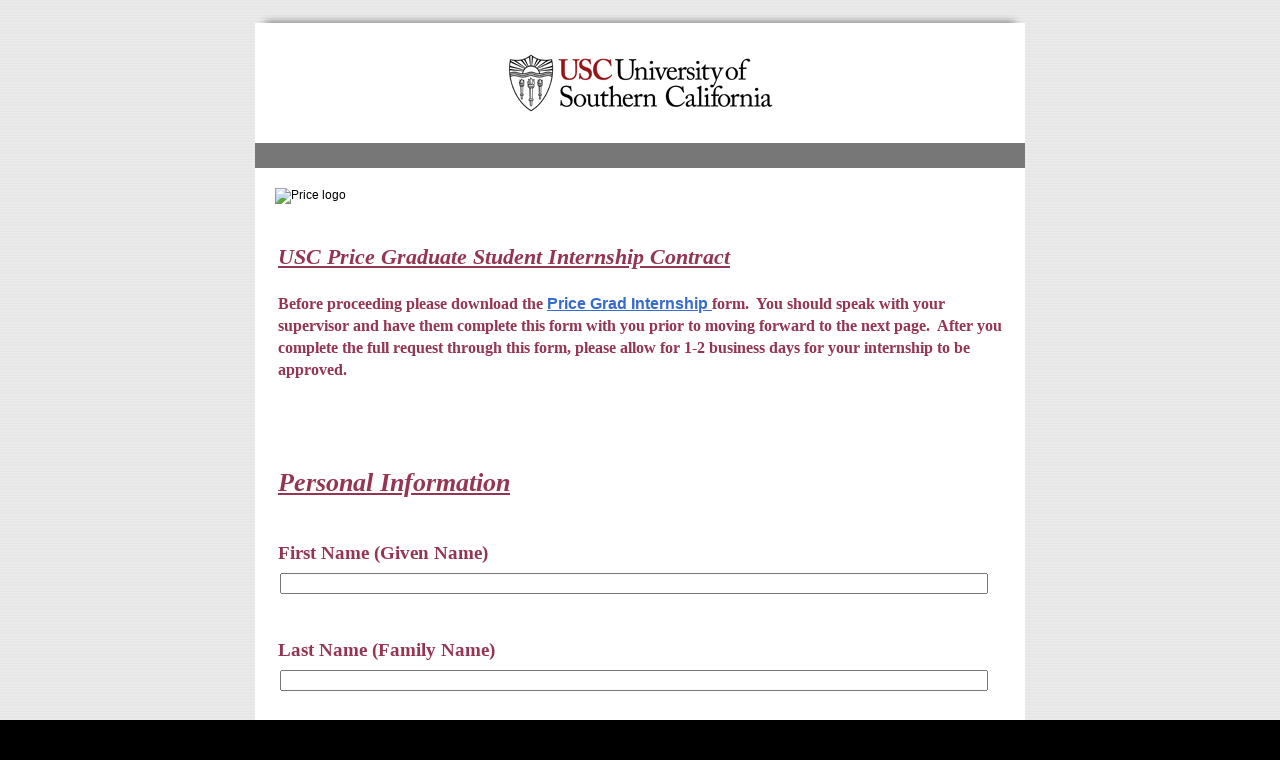

--- FILE ---
content_type: text/html; charset=utf-8
request_url: https://usc.qualtrics.com/jfe/form/SV_bpT4X6vBsKQw3Mp
body_size: 23438
content:
<!DOCTYPE html>
<html class="JFEScope">
<head>
    <meta charset="UTF-8">
    <meta http-equiv="X-UA-Compatible" content="IE=edge">
    <meta name="apple-mobile-web-app-capable" content="yes">
    <meta name="mobile-web-app-capable" content="yes">
    <title>Online Survey Software | Qualtrics Survey Solutions</title>
    
        <link rel="dns-prefetch" href="//co1.qualtrics.com/WRQualtricsShared/">
        <link rel="preconnect" href="//co1.qualtrics.com/WRQualtricsShared/">
    
    <meta name="description" content="Qualtrics sophisticated online survey software solutions make creating online surveys easy. Learn more about Research Suite and get a free account today.">
    <meta name="robots" content="noindex">
    <meta id="meta-viewport" name="viewport" content="width=device-width, initial-scale=1, minimum-scale=1, maximum-scale=2.5">
    <meta property="og:title" content="Online Survey Software | Qualtrics Survey Solutions">
    <meta property="og:description" content="Qualtrics sophisticated online survey software solutions make creating online surveys easy. Learn more about Research Suite and get a free account today.">
    
    <script>(function(w) {
  'use strict';
  if (w.history && w.history.replaceState) {
    var path = w.location.pathname;
    var jfePathRegex = /^\/jfe\d+\//;

    if (jfePathRegex.test(path)) {
      w.history.replaceState(null, null, w.location.href.replace(path, path.replace(jfePathRegex, '/jfe/')));
    }
  }
})(window);
</script>
</head>
    <body id="SurveyEngineBody">
    <noscript><style>#pace{display: none;}</style><div style="padding:8px 15px;font-family:Helvetica,Arial,sans-serif;background:#fcc;border:1px solid #c55">Javascript is required to load this page.</div></noscript>
    
        <style type='text/css'>#pace{background:#fff;position:absolute;top:0;bottom:0;left:0;right:0;z-index:1}#pace::before{content:'';display:block;position:fixed;top:30%;right:50%;width:50px;height:50px;border:6px solid transparent;border-top-color:#0b6ed0;border-left-color:#0b6ed0;border-radius:80px;animation:q 1s linear infinite;margin:-33px -33px 0 0;box-sizing:border-box}@keyframes q{0%{transform:rotate(0)}100%{transform:rotate(360deg)}}
</style>
        <div id='pace'></div>
    
    <script type="text/javascript">
      window.QSettings = {
          
        jfeVersion: "769e2b61e097acbecfd853e4c1ac8e48a17561c3",
        publicPath: "/jfe/static/dist/",
        cbs: [], bootstrapSkin: null, ab: false,
        getPT: function(cb) {
          if (this.pt !== undefined) {
            cb(this.success, this.pt);
          } else {
            this.cbs.push(cb);
          }
        },
        setPT: function(s, pt) {
          this.success = s;
          this.pt = pt;
          if (this.cbs.length) {
            for (var i = 0; i < this.cbs.length; i++) {
              this.cbs[i](s, pt);
            }
          }
        }
      };
    </script>
    <div id="skinPrefetch" style="position: absolute; visibility: hidden" class="JFEContent SkinV2 webkit CSS3"></div>
    <script>(()=>{"use strict";var e,r,t,a,o,c={},n={};function d(e){var r=n[e];if(void 0!==r)return r.exports;var t=n[e]={id:e,loaded:!1,exports:{}};return c[e].call(t.exports,t,t.exports,d),t.loaded=!0,t.exports}d.m=c,e=[],d.O=(r,t,a,o)=>{if(!t){var c=1/0;for(l=0;l<e.length;l++){for(var[t,a,o]=e[l],n=!0,f=0;f<t.length;f++)(!1&o||c>=o)&&Object.keys(d.O).every(e=>d.O[e](t[f]))?t.splice(f--,1):(n=!1,o<c&&(c=o));if(n){e.splice(l--,1);var i=a();void 0!==i&&(r=i)}}return r}o=o||0;for(var l=e.length;l>0&&e[l-1][2]>o;l--)e[l]=e[l-1];e[l]=[t,a,o]},d.n=e=>{var r=e&&e.__esModule?()=>e.default:()=>e;return d.d(r,{a:r}),r},t=Object.getPrototypeOf?e=>Object.getPrototypeOf(e):e=>e.__proto__,d.t=function(e,a){if(1&a&&(e=this(e)),8&a)return e;if("object"==typeof e&&e){if(4&a&&e.__esModule)return e;if(16&a&&"function"==typeof e.then)return e}var o=Object.create(null);d.r(o);var c={};r=r||[null,t({}),t([]),t(t)];for(var n=2&a&&e;"object"==typeof n&&!~r.indexOf(n);n=t(n))Object.getOwnPropertyNames(n).forEach(r=>c[r]=()=>e[r]);return c.default=()=>e,d.d(o,c),o},d.d=(e,r)=>{for(var t in r)d.o(r,t)&&!d.o(e,t)&&Object.defineProperty(e,t,{enumerable:!0,get:r[t]})},d.f={},d.e=e=>Promise.all(Object.keys(d.f).reduce((r,t)=>(d.f[t](e,r),r),[])),d.u=e=>"c/"+{196:"vendors~recaptchav3",233:"db",438:"vendors~mockForm",821:"barrel-roll",905:"ss",939:"bf",1044:"matrix",1075:"mc",1192:"meta",1205:"timing",1365:"hmap",1543:"recaptchav3",1778:"slide",1801:"fade",2042:"jsApi",2091:"advance-button-template",2292:"hotspot",2436:"slider",2552:"vendors~scoring~cs~matrix",2562:"flip",2603:"mockForm",2801:"fancybox",3432:"mp",4522:"scoring",4863:"dd",5321:"vendors~mockForm~response-summary~fileupload",5330:"fileupload",5453:"default~cs~slider~ss",5674:"pgr",5957:"response-summary",6023:"vendors~fileupload",6198:"te",6218:"ro",6246:"focus-handler",6255:"captcha",6500:"default~hl~hotspot~matrix",6507:"prototype",7211:"sbs",7529:"cs",7685:"preview",7719:"default~hmap~pgr~ro~te~timing",8095:"default~cs~slider",8393:"draw",8606:"default~captcha~cs~db~dd~draw~fileupload~hmap~hl~hotspot~matrix~mc~meta~pgr~ro~sbs~slider~ss~te~timing",9679:"toc",9811:"hl"}[e]+"."+{196:"97848bc9e7c6051ecccc",233:"8ba9f6447cd314fbb68a",438:"53d5364f2fde015d63eb",821:"7889bb8e29b6573a7c1e",905:"351d3164dfd98410d564",939:"eec2597b947c36022f6d",1044:"d8d7465fc033fbb10620",1075:"86a63d9fd6b94fccd78b",1192:"2bda7fa2af76817782a5",1205:"e0a338ca75eae4b40cc1",1365:"b3a7378eb91cc2c32d41",1543:"c245bb2c6da0a1de2911",1778:"89aa23ad976cab36539d",1801:"8cb2d1667aca0bc1260e",2042:"c48c082656b18079aa7e",2091:"4f0959084e4a4a187d1d",2292:"14fd8d7b863312b03015",2436:"96ce9dfbc69cf4a6f014",2552:"7cd2196cef0e70bb9e8a",2562:"3266dde7e4660ffcef3a",2603:"c8f6cb94cd9e79b57383",2801:"685cee5836e319fa57a8",3432:"6ae4057caed354cea4bd",4522:"1beb1b30ccc2fa30924f",4863:"4a0994a3732ac4fec406",5321:"41b49ced3a7a9cce58ab",5330:"4e241617d0d8f9638bed",5453:"171b59120e19c43bc4c6",5674:"144a9eb1a74ebd10fb2f",5957:"18b07be3e10880ac7370",6023:"2f608006811a8be8971c",6198:"31e404ce9bb91ad2fdc1",6218:"3cb64ba46db80f90121a",6246:"ba7b22b6a40782e5e004",6255:"a511708ee09ee539c882",6500:"e988cfdc3a56d687c346",6507:"63afbf731c56ba97ae7b",7211:"2d043279f45787cdbc6a",7529:"6440499b8bf1aaf62693",7685:"1241170f420176c2c6ef",7719:"8714f0d6579c8e712177",8095:"3b318c0e91b8cce117d5",8393:"2a48f184a447969fff1f",8606:"017a626bdaafbf05c221",9679:"20b914cfa638dfe959cc",9811:"e3e744cd3ab59c8be98b"}[e]+".min.js",d.miniCssF=e=>"fancybox.0bb59945b9873f54214a.min.css",d.g=function(){if("object"==typeof globalThis)return globalThis;try{return this||new Function("return this")()}catch(e){if("object"==typeof window)return window}}(),d.o=(e,r)=>Object.prototype.hasOwnProperty.call(e,r),a={},o="javascriptformengine:",d.l=(e,r,t,c)=>{if(a[e])a[e].push(r);else{var n,f;if(void 0!==t)for(var i=document.getElementsByTagName("script"),l=0;l<i.length;l++){var b=i[l];if(b.getAttribute("src")==e||b.getAttribute("data-webpack")==o+t){n=b;break}}n||(f=!0,(n=document.createElement("script")).charset="utf-8",n.timeout=120,d.nc&&n.setAttribute("nonce",d.nc),n.setAttribute("data-webpack",o+t),n.src=e),a[e]=[r];var s=(r,t)=>{n.onerror=n.onload=null,clearTimeout(u);var o=a[e];if(delete a[e],n.parentNode&&n.parentNode.removeChild(n),o&&o.forEach(e=>e(t)),r)return r(t)},u=setTimeout(s.bind(null,void 0,{type:"timeout",target:n}),12e4);n.onerror=s.bind(null,n.onerror),n.onload=s.bind(null,n.onload),f&&document.head.appendChild(n)}},d.r=e=>{"undefined"!=typeof Symbol&&Symbol.toStringTag&&Object.defineProperty(e,Symbol.toStringTag,{value:"Module"}),Object.defineProperty(e,"__esModule",{value:!0})},d.nmd=e=>(e.paths=[],e.children||(e.children=[]),e),d.p="",(()=>{if("undefined"!=typeof document){var e=e=>new Promise((r,t)=>{var a=d.miniCssF(e),o=d.p+a;if(((e,r)=>{for(var t=document.getElementsByTagName("link"),a=0;a<t.length;a++){var o=(n=t[a]).getAttribute("data-href")||n.getAttribute("href");if("stylesheet"===n.rel&&(o===e||o===r))return n}var c=document.getElementsByTagName("style");for(a=0;a<c.length;a++){var n;if((o=(n=c[a]).getAttribute("data-href"))===e||o===r)return n}})(a,o))return r();((e,r,t,a,o)=>{var c=document.createElement("link");c.rel="stylesheet",c.type="text/css",d.nc&&(c.nonce=d.nc),c.onerror=c.onload=t=>{if(c.onerror=c.onload=null,"load"===t.type)a();else{var n=t&&t.type,d=t&&t.target&&t.target.href||r,f=new Error("Loading CSS chunk "+e+" failed.\n("+n+": "+d+")");f.name="ChunkLoadError",f.code="CSS_CHUNK_LOAD_FAILED",f.type=n,f.request=d,c.parentNode&&c.parentNode.removeChild(c),o(f)}},c.href=r,t?t.parentNode.insertBefore(c,t.nextSibling):document.head.appendChild(c)})(e,o,null,r,t)}),r={3454:0};d.f.miniCss=(t,a)=>{r[t]?a.push(r[t]):0!==r[t]&&{2801:1}[t]&&a.push(r[t]=e(t).then(()=>{r[t]=0},e=>{throw delete r[t],e}))}}})(),(()=>{var e={3454:0};d.f.j=(r,t)=>{var a=d.o(e,r)?e[r]:void 0;if(0!==a)if(a)t.push(a[2]);else if(3454!=r){var o=new Promise((t,o)=>a=e[r]=[t,o]);t.push(a[2]=o);var c=d.p+d.u(r),n=new Error;d.l(c,t=>{if(d.o(e,r)&&(0!==(a=e[r])&&(e[r]=void 0),a)){var o=t&&("load"===t.type?"missing":t.type),c=t&&t.target&&t.target.src;n.message="Loading chunk "+r+" failed.\n("+o+": "+c+")",n.name="ChunkLoadError",n.type=o,n.request=c,a[1](n)}},"chunk-"+r,r)}else e[r]=0},d.O.j=r=>0===e[r];var r=(r,t)=>{var a,o,[c,n,f]=t,i=0;if(c.some(r=>0!==e[r])){for(a in n)d.o(n,a)&&(d.m[a]=n[a]);if(f)var l=f(d)}for(r&&r(t);i<c.length;i++)o=c[i],d.o(e,o)&&e[o]&&e[o][0](),e[o]=0;return d.O(l)},t=self.webpackChunkjavascriptformengine=self.webpackChunkjavascriptformengine||[];t.forEach(r.bind(null,0)),t.push=r.bind(null,t.push.bind(t))})()})();</script>
    <script src="/jfe/static/dist/jfeLib.41e905943427321fa036.min.js" crossorigin="anonymous"></script>
    <script src="/jfe/static/dist/jfe.39be4855c331cd029895.min.js" crossorigin="anonymous"></script>


    <link href="/jfe/themes/skins/usc/usc1/version-1680546708629-e58f9d/stylesheet.css" rel="stylesheet">

    <link id="rtlStyles" rel="stylesheet" type="text/css">
    <style id="customStyles"></style>

    <style>
      .JFEScope .questionFocused   .advanceButtonContainer {transition:opacity .3s!important;visibility:unset;opacity:1}
      .JFEScope .questionUnfocused .advanceButtonContainer, .advanceButtonContainer {transition:opacity .3s!important;visibility:hidden;opacity:0}
      .Skin .Bipolar .bipolar-mobile-header, .Skin .Bipolar .desktop .bipolar-mobile-header, .Skin .Bipolar .mobile .ColumnLabelHeader {display: none}

      /* Change color of question validation warnings */
      .Skin .ValidationError.Warn {color: #e9730c;}

      /* Hide mobile preview scrollbar for Chrome, Safari and Opera */
      html.MobilePreviewFrame::-webkit-scrollbar { display: none; }

      /* Hide mobile preview scrollbar for IE and Edge */
      html.MobilePreviewFrame { -ms-overflow-style: none; scrollbar-width: none; }
    </style>
    <style type="text/css">.accessibility-hidden{height:0;width:0;overflow:hidden;position:absolute;left:-999px}</style>
    <div id="polite-announcement" class="accessibility-hidden" aria-live="polite" aria-atomic="true"></div>
    <div id="assertive-announcement" class="accessibility-hidden" aria-live="assertive" role="alert" aria-atomic="true"></div>
    <script type="text/javascript">
      (function () {
        var o = {};
        try {
          Object.defineProperty(o,'compat',{value:true,writable:true,enumerable:true,configurable:true});
        } catch (e) {};
        if (o.compat !== true || document.addEventListener === undefined) {
          window.location.pathname = '/jfe/incompatibleBrowser';
        }

        var fv = document.createElement('link');
        fv.rel = 'apple-touch-icon';
        fv.href = "/brand-management/apple-touch-icon";
        document.getElementsByTagName('head')[0].appendChild(fv);
      })();
      QSettings.ab = false;
      document.title = "Online Survey Software | Qualtrics Survey Solutions";
      
      (function(s) {
        QSettings.bootstrapSkin = s;
        var sp = document.getElementById('skinPrefetch');
        if (sp) {
          sp.innerHTML = s;
        }
      })("<div class='Skin'>\r\n\t<div class='SkinInner'>\r\n\t\t<div id='Header'>{~Header~}</div>\r\n\t\t<div id='SkinContent'>\r\n\t\t\t<div id='LogoBar'><div id='Logo'></div></div>\r\n\t\t\t<div id='LogoBar2'></div>\r\n\t\t\t<div id='Questions'>{~Question~}</div>\r\n\t\t\t<div id='ProgressBar'>{~ProgressBar~}</div>\r\n\t\t\t<div id='Buttons'>{~Buttons~}</div>\r\n\t\t</div>\r\n\t\t<div id='Footer'>{~Footer~}</div>\r\n\t\t<div id='Plug'>Survey Powered By <a href='http://www.qualtrics.com' target='_blank'>Qualtrics</a></div>\r\n\t</div>\r\n</div>\r\n\r\n");
      
      
      (function() {
        var fv = document.createElement('link');
        fv.type = 'image/x-icon';
        fv.rel = 'icon';
        fv.href = "https://usc.qualtrics.com/brand-management/brand-assets/usc/favicon.ico";
        document.getElementsByTagName('head')[0].appendChild(fv);
      }());
      
      
    </script>
        <script type="text/javascript">
          (function(appData) {
            if (appData && typeof appData === 'object' && '__jfefeRenderDocument' in appData) {
              var doc = appData.__jfefeRenderDocument

              if (doc === 'incompatible') {
                window.location = '/jfe/incompatibleBrowser';
                return
              }

              window.addEventListener('load', function() {
                // farewell jfe
                delete window.QSettings
                delete window.webpackJsonp
                delete window.jQuery
                delete window.ErrorWatcher
                delete window.onLoadCaptcha
                delete window.experimental
                delete window.Page

                var keys = Object.keys(window);
                for (let i in keys) {
                  var name = keys[i];
                  if (name.indexOf('jQuery') === 0) {
                    delete window[name];
                    break;
                  }
                }

                document.open();
                document.write(doc);
                document.close();
              })
            } else {
              // prevent document.write from replacing the entire page
              window.document.write = function() {
                log.error('document.write is not allowed and has been disabled.');
              };

              QSettings.setPT(true, appData);
            }
          })({"FormSessionID":"FS_1QY7W6R6gThx85c","QuestionIDs":["QID59","QID57","QID5","QID6","QID7","QID8","QID55","QID60","QID9","QID11"],"QuestionDefinitions":{"QID59":{"DefaultChoices":false,"DataExportTag":"Q1","QuestionType":"DB","Selector":"GRB","SubSelector":"WOTXB","Configuration":{"QuestionDescriptionOption":"UseText"},"Validation":{"Settings":{"Type":"None"}},"GradingData":[],"Language":{"EN":{"QuestionText":"Price logo"}},"NextChoiceId":4,"NextAnswerId":1,"Graphics":"IM_6Gd5lWxrqos4ynb","GraphicsDescription":"Price logo","QuestionID":"QID59","SurveyLanguage":"EN","FullImageURL":"https://usc.qualtrics.com/WRQualtricsControlPanel/Graphic.php?IM=IM_6Gd5lWxrqos4ynb"},"QID57":{"DefaultChoices":false,"DataExportTag":"Q2","QuestionType":"DB","Selector":"TB","Configuration":{"QuestionDescriptionOption":"UseText"},"Validation":{"Settings":{"Type":"None"}},"GradingData":[],"Language":{"EN":{"QuestionText":"<span style=\"font-size: 22px;\"><em><u>USC Price Graduate Student Internship Contract</u></em></span>\n<div>&nbsp;</div>\n<span style=\"font-size:16px;\">Before proceeding please download the&nbsp;<a href=\"https://usc.qualtrics.com/CP/File.php?F=F_6W2re1DXK2iha9D\" target=\"_blank\"><span style=\"font-family:Arial,Helvetica,sans-serif;\">Price Grad Internship</span> </a> form.&nbsp; You should speak with your supervisor and have them complete this form with you prior to moving forward to the next page.&nbsp;&nbsp;After you complete the full request through this form, please allow for 1-2 business days for your internship to be approved.&nbsp;</span>\n\n<div>&nbsp;</div>\n\n<div>&nbsp;</div>"}},"NextChoiceId":4,"NextAnswerId":1,"QuestionID":"QID57","DataVisibility":{"Private":false,"Hidden":false},"SurveyLanguage":"EN"},"QID5":{"DefaultChoices":false,"DataExportTag":"Q3","QuestionType":"DB","Selector":"TB","Configuration":{"QuestionDescriptionOption":"UseText"},"Validation":{"Settings":{"Type":"None"}},"GradingData":[],"Language":{"EN":{"QuestionText":"<div>\n<div>\n<div><span style=\"font-size:26px;\"><u><em><strong>Personal Information</strong></em></u></span></div>\n</div>\n</div>"}},"NextChoiceId":4,"NextAnswerId":1,"QuestionID":"QID5","DataVisibility":{"Private":false,"Hidden":false},"SurveyLanguage":"EN"},"QID6":{"DefaultChoices":false,"DataExportTag":"Q4","QuestionType":"TE","Selector":"SL","Configuration":{"QuestionDescriptionOption":"UseText"},"Validation":{"Settings":{"ForceResponse":"ON","ForceResponseType":"ON","Type":"None"}},"GradingData":[],"Language":{"EN":{"QuestionText":"<strong>First Name </strong>(Given Name)"}},"NextChoiceId":4,"NextAnswerId":1,"QuestionID":"QID6","SurveyLanguage":"EN"},"QID7":{"DefaultChoices":false,"DataExportTag":"Q5","QuestionType":"TE","Selector":"SL","Configuration":{"QuestionDescriptionOption":"UseText"},"Validation":{"Settings":{"ForceResponse":"ON","ForceResponseType":"ON","Type":"None"}},"GradingData":[],"Language":{"EN":{"QuestionText":"<strong>Last Name </strong>(Family Name)"}},"NextChoiceId":4,"NextAnswerId":1,"QuestionID":"QID7","DataVisibility":{"Private":false,"Hidden":false},"SurveyLanguage":"EN"},"QID8":{"DefaultChoices":false,"DataExportTag":"Q6","QuestionType":"TE","Selector":"SL","Configuration":{"QuestionDescriptionOption":"UseText","AllowFreeResponse":"false"},"Validation":{"Settings":{"ForceResponse":"ON","ForceResponseType":"ON","Type":"ContentType","ContentType":"ValidNumber","ValidDateType":"DateWithFormat","ValidPhoneType":"ValidUSPhone","ValidZipType":"ValidUSZip","ValidNumber":{"Min":"","Max":""}}},"GradingData":[],"Language":{"EN":{"QuestionText":"<div>\n<div>\n<div>\n<div>\n<div>\n<div>\n<div><strong>USC ID Number</strong></div>\n</div>\n</div>\n</div>\n</div>\n\n<div>\n<p><i>(Example: 0123456789)</i></p></div></div></div>"}},"NextChoiceId":4,"NextAnswerId":1,"QuestionID":"QID8","DataVisibility":{"Private":false,"Hidden":false},"SurveyLanguage":"EN"},"QID55":{"DefaultChoices":false,"DataExportTag":"Q7","QuestionID":"QID55","QuestionType":"TE","Selector":"SL","Configuration":{"QuestionDescriptionOption":"UseText","AllowFreeResponse":"false"},"Validation":{"Settings":{"ForceResponse":"OFF","ForceResponseType":"ON","Type":"ContentType","ContentType":"ValidEmail","ValidDateType":"DateWithFormat","ValidPhoneType":"ValidUSPhone","ValidZipType":"ValidUSZip"}},"GradingData":[],"Language":{"EN":{"QuestionText":"<div><strong>USC Email Address</strong></div>\n\n<div>&nbsp;</div>"}},"NextChoiceId":4,"NextAnswerId":1,"DataVisibility":{"Private":false,"Hidden":false},"SearchSource":{"AllowFreeResponse":"false"},"SurveyLanguage":"EN"},"QID60":{"DefaultChoices":false,"DataExportTag":"Q60","QuestionID":"QID60","QuestionType":"TE","Selector":"SL","Configuration":{"QuestionDescriptionOption":"UseText"},"Validation":{"Settings":{"ForceResponse":"ON","ForceResponseType":"ON","Type":"None"}},"GradingData":[],"Language":{"EN":{"QuestionText":"<span style=\"font-size:19px;\"><strong>Add your graduation information below in the following format MM/YY:</strong></span>"}},"NextChoiceId":4,"NextAnswerId":1,"SearchSource":{"AllowFreeResponse":"false"},"SurveyLanguage":"EN"},"QID9":{"DataExportTag":"Q8","QuestionType":"MC","Selector":"SAVR","SubSelector":"TX","Configuration":{"QuestionDescriptionOption":"UseText"},"Choices":{"1":{"Display":"MPA"},"2":{"Display":"MPA (Online)"},"3":{"Display":"MUP"},"4":{"Display":"Other","TextEntry":"true"}},"ChoiceOrder":[1,2,3,"4"],"Validation":{"Settings":{"ForceResponse":"ON","ForceResponseType":"ON","Type":"None"}},"Language":{"EN":{"QuestionText":"Major","Choices":{"1":{"Display":"MPA"},"2":{"Display":"MPA (Online)"},"3":{"Display":"MUP"},"4":{"Display":"Other"}}}},"NextChoiceId":6,"NextAnswerId":1,"QuestionID":"QID9","DataVisibility":{"Private":false,"Hidden":false},"SurveyLanguage":"EN"},"QID11":{"DefaultChoices":false,"DataExportTag":"Q9","QuestionID":"QID11","QuestionType":"MC","Selector":"SAVR","SubSelector":"TX","Configuration":{"QuestionDescriptionOption":"UseText"},"Choices":{"1":{"Display":"U.S. Citizen"},"2":{"Display":"Permanent Resident"},"3":{"Display":"International Student (F1, J1 or similar visa)"}},"ChoiceOrder":[1,2,"3"],"Validation":{"Settings":{"ForceResponse":"ON","ForceResponseType":"ON","Type":"None"}},"GradingData":[],"Language":{"EN":{"QuestionText":"<div><div><div><b>What is your work authorization?</b></div><div></div></div></div><div><div><div><div><div><div></div><div></div><div><div><div></div></div></div></div><div><div></div></div></div></div></div></div>","Choices":{"1":{"Display":"U.S. Citizen"},"2":{"Display":"Permanent Resident"},"3":{"Display":"International Student (F1, J1 or similar visa)"}}}},"NextChoiceId":4,"NextAnswerId":1,"DataVisibility":{"Private":false,"Hidden":false},"SurveyLanguage":"EN"}},"NextButton":null,"PreviousButton":false,"Count":10,"Skipped":0,"NotDisplayed":0,"LanguageSelector":null,"Messages":{"PoweredByQualtrics":"Powered by Qualtrics","PoweredByQualtricsLabel":"Powered by Qualtrics: Learn more about Qualtrics in a new tab","A11yNextPage":"You are on the next page","A11yPageLoaded":"Page Loaded","A11yPageLoading":"Page is loading","A11yPrevPage":"You are on the previous page","FailedToReachServer":"We were unable to connect to our servers. Please check your internet connection and try again.","ConnectionError":"Connection Error","IPDLError":"Sorry, an unexpected error occurred.","Retry":"Retry","Cancel":"Cancel","Language":"Language","Done":"Done","AutoAdvanceLabel":"or press Enter","DecimalSeparator":"Please exclude commas and if necessary use a point as a decimal separator.","IE11Body":"You are using an unsupported browser. Qualtrics surveys will no longer load in Internet Explorer 11 after March 15, 2024.","BipolarPreference":"Select this answer if you prefer %1 over %2 by %3 points.","BipolarNoPreference":"Select this answer if you have no preference between %1 and %2.","Blank":"Blank","CaptchaRequired":"Answering the captcha is required to proceed","MCMSB_Instructions":"To select multiple options in a row, click and drag your mouse or hold down Shift when selecting. To select non-sequential options, hold down Control (on a PC) or Command (on a Mac) when clicking. To deselect an option, hold down Control or Command and click on a selected option.","MLDND_Instructions":"Drag and drop each item from the list into a bucket.","PGR_Instructions":"Drag and drop items into groups. Within each group, rank items by dragging and dropping them into place.","ROSB_Instructions":"Select items and then rank them by clicking the arrows to move each item up and down."},"IsPageMessage":false,"ErrorCode":null,"PageMessageTranslations":{},"CurrentLanguage":"EN","FallbackLanguage":"EN","QuestionRuntimes":{"QID59":{"Highlight":false,"ID":"QID59","Type":"DB","Selector":"GRB","SubSelector":"WOTXB","ErrorMsg":null,"TerminalAuthError":false,"Valid":false,"MobileFirst":false,"QuestionTypePluginProperties":null,"CurrentMultiPageQuestionIndex":0,"Displayed":true,"PreValidation":{"Settings":{"Type":"None"}},"Graphics":"https://usc.qualtrics.com/WRQualtricsControlPanel/Graphic.php?IM=IM_6Gd5lWxrqos4ynb","GraphicsDescription":"Price logo","IsAutoAuthFailure":false,"ErrorSeverity":null,"PDPErrorMsg":null,"PDPError":null,"QuestionText":"Price logo","Active":true},"QID57":{"Highlight":false,"ID":"QID57","Type":"DB","Selector":"TB","SubSelector":null,"ErrorMsg":null,"TerminalAuthError":false,"Valid":false,"MobileFirst":false,"QuestionTypePluginProperties":null,"CurrentMultiPageQuestionIndex":0,"Displayed":true,"PreValidation":{"Settings":{"Type":"None"}},"IsAutoAuthFailure":false,"ErrorSeverity":null,"PDPErrorMsg":null,"PDPError":null,"QuestionText":"<span style=\"font-size: 22px;\"><em><u>USC Price Graduate Student Internship Contract</u></em></span>\n<div>&nbsp;</div>\n<span style=\"font-size:16px;\">Before proceeding please download the&nbsp;<a href=\"https://usc.qualtrics.com/CP/File.php?F=F_6W2re1DXK2iha9D\" target=\"_blank\"><span style=\"font-family:Arial,Helvetica,sans-serif;\">Price Grad Internship</span> </a> form.&nbsp; You should speak with your supervisor and have them complete this form with you prior to moving forward to the next page.&nbsp;&nbsp;After you complete the full request through this form, please allow for 1-2 business days for your internship to be approved.&nbsp;</span>\n\n<div>&nbsp;</div>\n\n<div>&nbsp;</div>","Active":true},"QID5":{"Highlight":false,"ID":"QID5","Type":"DB","Selector":"TB","SubSelector":null,"ErrorMsg":null,"TerminalAuthError":false,"Valid":false,"MobileFirst":false,"QuestionTypePluginProperties":null,"CurrentMultiPageQuestionIndex":0,"Displayed":true,"PreValidation":{"Settings":{"Type":"None"}},"IsAutoAuthFailure":false,"ErrorSeverity":null,"PDPErrorMsg":null,"PDPError":null,"QuestionText":"<div>\n<div>\n<div><span style=\"font-size:26px;\"><u><em><strong>Personal Information</strong></em></u></span></div>\n</div>\n</div>","Active":true},"QID6":{"Highlight":false,"ID":"QID6","Type":"TE","Selector":"SL","SubSelector":null,"ErrorMsg":null,"TerminalAuthError":false,"Valid":false,"MobileFirst":false,"QuestionTypePluginProperties":null,"CurrentMultiPageQuestionIndex":0,"Displayed":true,"PreValidation":{"Settings":{"ForceResponse":"ON","ForceResponseType":"ON","Type":"None"}},"MinChars":null,"MaxChars":null,"IsAutoAuthFailure":false,"ErrorSeverity":null,"PDPErrorMsg":null,"PDPError":null,"QuestionText":"<strong>First Name </strong>(Given Name)","Active":true},"QID7":{"Highlight":false,"ID":"QID7","Type":"TE","Selector":"SL","SubSelector":null,"ErrorMsg":null,"TerminalAuthError":false,"Valid":false,"MobileFirst":false,"QuestionTypePluginProperties":null,"CurrentMultiPageQuestionIndex":0,"Displayed":true,"PreValidation":{"Settings":{"ForceResponse":"ON","ForceResponseType":"ON","Type":"None"}},"MinChars":null,"MaxChars":null,"IsAutoAuthFailure":false,"ErrorSeverity":null,"PDPErrorMsg":null,"PDPError":null,"QuestionText":"<strong>Last Name </strong>(Family Name)","Active":true},"QID8":{"Highlight":false,"ID":"QID8","Type":"TE","Selector":"SL","SubSelector":null,"ErrorMsg":null,"TerminalAuthError":false,"Valid":false,"MobileFirst":false,"QuestionTypePluginProperties":null,"CurrentMultiPageQuestionIndex":0,"Displayed":true,"PreValidation":{"Settings":{"ForceResponse":"ON","ForceResponseType":"ON","Type":"ContentType","ContentType":"ValidNumber","ValidDateType":"DateWithFormat","ValidPhoneType":"ValidUSPhone","ValidZipType":"ValidUSZip","ValidNumber":{"Min":"","Max":""}}},"MinChars":null,"MaxChars":null,"IsAutoAuthFailure":false,"ErrorSeverity":null,"PDPErrorMsg":null,"PDPError":null,"QuestionText":"<div>\n<div>\n<div>\n<div>\n<div>\n<div>\n<div><strong>USC ID Number</strong></div>\n</div>\n</div>\n</div>\n</div>\n\n<div>\n<p><i>(Example: 0123456789)</i></p></div></div></div>","Active":true},"QID55":{"Highlight":false,"ID":"QID55","Type":"TE","Selector":"SL","SubSelector":null,"ErrorMsg":null,"TerminalAuthError":false,"Valid":false,"MobileFirst":false,"QuestionTypePluginProperties":null,"CurrentMultiPageQuestionIndex":0,"Displayed":true,"PreValidation":{"Settings":{"ForceResponse":"OFF","ForceResponseType":"ON","Type":"ContentType","ContentType":"ValidEmail","ValidDateType":"DateWithFormat","ValidPhoneType":"ValidUSPhone","ValidZipType":"ValidUSZip"}},"MinChars":null,"MaxChars":null,"IsAutoAuthFailure":false,"ErrorSeverity":null,"PDPErrorMsg":null,"PDPError":null,"QuestionText":"<div><strong>USC Email Address</strong></div>\n\n<div>&nbsp;</div>","Active":true},"QID60":{"Highlight":false,"ID":"QID60","Type":"TE","Selector":"SL","SubSelector":null,"ErrorMsg":null,"TerminalAuthError":false,"Valid":false,"MobileFirst":false,"QuestionTypePluginProperties":null,"CurrentMultiPageQuestionIndex":0,"Displayed":true,"PreValidation":{"Settings":{"ForceResponse":"ON","ForceResponseType":"ON","Type":"None"}},"MinChars":null,"MaxChars":null,"IsAutoAuthFailure":false,"ErrorSeverity":null,"PDPErrorMsg":null,"PDPError":null,"QuestionText":"<span style=\"font-size:19px;\"><strong>Add your graduation information below in the following format MM/YY:</strong></span>","Active":true},"QID9":{"Highlight":false,"ID":"QID9","Type":"MC","Selector":"SAVR","SubSelector":"TX","ErrorMsg":null,"TerminalAuthError":false,"Valid":false,"MobileFirst":false,"QuestionTypePluginProperties":null,"CurrentMultiPageQuestionIndex":0,"Displayed":true,"PreValidation":{"Settings":{"ForceResponse":"ON","ForceResponseType":"ON","Type":"None"}},"Choices":{"1":{"ID":"1","RecodeValue":"1","VariableName":"1","Text":"","Display":"MPA","InputWidth":null,"Exclusive":false,"Selected":false,"Password":false,"TextEntry":false,"TextEntrySize":"Small","TextEntryLength":null,"InputHeight":null,"Error":null,"ErrorMsg":null,"PDPErrorMsg":null,"PDPError":null,"Displayed":true},"2":{"ID":"2","RecodeValue":"2","VariableName":"2","Text":"","Display":"MPA (Online)","InputWidth":null,"Exclusive":false,"Selected":false,"Password":false,"TextEntry":false,"TextEntrySize":"Small","TextEntryLength":null,"InputHeight":null,"Error":null,"ErrorMsg":null,"PDPErrorMsg":null,"PDPError":null,"Displayed":true},"3":{"ID":"3","RecodeValue":"3","VariableName":"3","Text":"","Display":"MUP","InputWidth":null,"Exclusive":false,"Selected":false,"Password":false,"TextEntry":false,"TextEntrySize":"Small","TextEntryLength":null,"InputHeight":null,"Error":null,"ErrorMsg":null,"PDPErrorMsg":null,"PDPError":null,"Displayed":true},"4":{"ID":"4","RecodeValue":"4","VariableName":"4","Text":"","Display":"Other","InputWidth":null,"Exclusive":false,"Selected":false,"Password":false,"TextEntry":"true","TextEntrySize":"Small","TextEntryLength":null,"InputHeight":null,"Error":null,"ErrorMsg":null,"PDPErrorMsg":null,"PDPError":null,"Displayed":true}},"ChoiceOrder":["1","2","3","4"],"ChoiceTextPosition":"Left","Selected":null,"IsAutoAuthFailure":false,"ErrorSeverity":null,"PDPErrorMsg":null,"PDPError":null,"QuestionText":"Major","ExistingChoices":{},"ProcessedDisplayChoiceOrder":["1","2","3","4"],"ChoiceOrderSetup":true,"Active":true},"QID11":{"Highlight":false,"ID":"QID11","Type":"MC","Selector":"SAVR","SubSelector":"TX","ErrorMsg":null,"TerminalAuthError":false,"Valid":false,"MobileFirst":false,"QuestionTypePluginProperties":null,"CurrentMultiPageQuestionIndex":0,"Displayed":true,"PreValidation":{"Settings":{"ForceResponse":"ON","ForceResponseType":"ON","Type":"None"}},"Choices":{"1":{"ID":"1","RecodeValue":"1","VariableName":"1","Text":"","Display":"U.S. Citizen","InputWidth":null,"Exclusive":false,"Selected":false,"Password":false,"TextEntry":false,"TextEntrySize":"Small","TextEntryLength":null,"InputHeight":null,"Error":null,"ErrorMsg":null,"PDPErrorMsg":null,"PDPError":null,"Displayed":true},"2":{"ID":"2","RecodeValue":"2","VariableName":"2","Text":"","Display":"Permanent Resident","InputWidth":null,"Exclusive":false,"Selected":false,"Password":false,"TextEntry":false,"TextEntrySize":"Small","TextEntryLength":null,"InputHeight":null,"Error":null,"ErrorMsg":null,"PDPErrorMsg":null,"PDPError":null,"Displayed":true},"3":{"ID":"3","RecodeValue":"3","VariableName":"3","Text":"","Display":"International Student (F1, J1 or similar visa)","InputWidth":null,"Exclusive":false,"Selected":false,"Password":false,"TextEntry":false,"TextEntrySize":"Small","TextEntryLength":null,"InputHeight":null,"Error":null,"ErrorMsg":null,"PDPErrorMsg":null,"PDPError":null,"Displayed":true}},"ChoiceOrder":["1","2","3"],"ChoiceTextPosition":"Left","Selected":null,"IsAutoAuthFailure":false,"ErrorSeverity":null,"PDPErrorMsg":null,"PDPError":null,"QuestionText":"<div><div><div><b>What is your work authorization?</b></div><div></div></div></div><div><div><div><div><div><div></div><div></div><div><div><div></div></div></div></div><div><div></div></div></div></div></div></div>","ExistingChoices":{},"ProcessedDisplayChoiceOrder":["1","2","3"],"ChoiceOrderSetup":true,"Active":true}},"IsEOS":false,"FailedValidation":false,"PDPValidationFailureQuestionIDs":[],"BlockID":"BL_bOyieKQABSAxcnX","FormTitle":"Online Survey Software | Qualtrics Survey Solutions","SurveyMetaDescription":"Qualtrics sophisticated online survey software solutions make creating online surveys easy. Learn more about Research Suite and get a free account today.","TableOfContents":null,"UseTableOfContents":false,"SM":{"BaseServiceURL":"https://usc.qualtrics.com","SurveyVersionID":"9223370377288713554","IsBrandEncrypted":false,"JFEVersionID":"9ed5f73bf9303912231f6c6f91cc0812250bd0fe","BrandDataCenterURL":"https://yul1.qualtrics.com","XSRFToken":"JBy7lXoZyU1hNqRq46Sq4A","StartDate":"2026-01-26 18:48:17","StartDateRaw":1769453297094,"BrandID":"usc","SurveyID":"SV_bpT4X6vBsKQw3Mp","BrowserName":"Chrome","BrowserVersion":"131.0.0.0","OS":"Macintosh","UserAgent":"Mozilla/5.0 (Macintosh; Intel Mac OS X 10_15_7) AppleWebKit/537.36 (KHTML, like Gecko) Chrome/131.0.0.0 Safari/537.36; ClaudeBot/1.0; +claudebot@anthropic.com)","LastUserAgent":"Mozilla/5.0 (Macintosh; Intel Mac OS X 10_15_7) AppleWebKit/537.36 (KHTML, like Gecko) Chrome/131.0.0.0 Safari/537.36; ClaudeBot/1.0; +claudebot@anthropic.com)","QueryString":"","IP":"3.17.134.116","URL":"https://usc.qualtrics.com/jfe/form/SV_bpT4X6vBsKQw3Mp","BaseHostURL":"https://usc.qualtrics.com","ProxyURL":"https://usc.qualtrics.com/jfe/form/SV_bpT4X6vBsKQw3Mp","JFEDataCenter":"jfe1","dataCenterPath":"jfe1","IsPreview":false,"LinkType":"anonymous","geoIPLocation":{"IPAddress":"3.17.134.116","City":"Columbus","CountryName":"United States","CountryCode":"US","Region":"OH","RegionName":"Ohio","PostalCode":"43215","Latitude":39.9625,"Longitude":-83.0061,"MetroCode":535,"Private":false},"geoIPV2Enabled":true,"EDFromRequest":[],"FormSessionID":"FS_1QY7W6R6gThx85c"},"ED":{"SID":"SV_bpT4X6vBsKQw3Mp","SurveyID":"SV_bpT4X6vBsKQw3Mp","Q_URL":"https://usc.qualtrics.com/jfe/form/SV_bpT4X6vBsKQw3Mp","UserAgent":"Mozilla/5.0 (Macintosh; Intel Mac OS X 10_15_7) AppleWebKit/537.36 (KHTML, like Gecko) Chrome/131.0.0.0 Safari/537.36; ClaudeBot/1.0; +claudebot@anthropic.com)","Q_CHL":"anonymous","Q_LastModified":1673032881,"Q_Language":"EN"},"PostToStartED":{},"FormRuntime":null,"RuntimePayload":"TGF1L9Y/v55tK+X4Cd6b3wwNzkpgESu2SQRC/3kOzrAHJpl2mtNxWOMHeB2lTTlR3LNIABbiQqWqWeKvBNrx7/romhsmEQxoueo6XlrgZmYTv7ylvF7w24bVuMOqq7sqMV0QBaSVgkiQzrvJvW8nVerfzDkerihDAf09y5YZHgpMGW6Kl0uRyPp2zYr/b2DAgltFGecKnzDSCf8KMIWUUAHcFv/lUTJ6hmrouGfrIN+lTevdItaQQvCt0hQuRLUBNRG6h/tgS8ihwvA2D/xr/7uRmo66/GcATZezzbogKdSpIHtdmc/XMSH5HEVWgflJqWHX6vQCIuG/2o0EM6WzqO9OKj8CyRluPWgjMcVIMCKza8gf+RK6cWIcgPS/UMrbevZUDVE2M8fxsjJFMjmswahSLmFVSXBv5Y5KbutI64P+opNRtI6XzrPw5f+uF7/mmXNWDqE7OA9LRnlbzCHBvJw/ddRNyumvaFSPz1PrQTBjGRFUAyKL7rdhVdW96MEDtEcarDkfDujLTevvDnxEYHGYLbQgMYJkqp3UVgxuz0avUkT6RNDgGZ37uopE023odOAoV9Nm9lt0p77twQx1329HpblJXb+FLpKvFuK+y/arCz6pgEf7Ay/hdOX1f+HYmvqEHr001WCOutaJSjpLfpMxKv9L1nAx0V+KzZMRMvk76pLz5YM+kw6cGOLazgCSHZSwwkktgD7V9oQSRGJN+ZmE2UUIOjAljPW6xGQt/1asHDmmaoTMJgSw0SdNvcSV7LCnoPNMATMgRDpvys+gBMWuadHsqJf//B2hwZNh2dIuWNFsJ8JU9tGQqW9bEOOyfmanTPYpp78Kdg8xeKO42X4FO1g3umlHLnPrb0KZtJl9qyXueuM8fxZKFKHOR9ND5yjXZkMT+JfN/Wgm3NK1Lvc9cTIIw2k12tRivk8whHY3ymChGQZmwUZL7tSiZhJHga3cpiYroA8l8b3uBeidvT66PFV15r4nM2i4NGDNj8wtkk+UgrntmDv1cDkw3X993JU1PvoW2BdhBBEc+GaEkkYNJF/stsj9+Ucj/HVkAfRyp5AU8THD3qjJvTJ8OYb8hKvMbICYkxEj3eS+cvT7RU3KrPamBTdR4Asw1ajvJqTviFyrTitbZOvBwev8iDL5qjck4gi/DYPSg9je/ZWwBtL/IRwzhVJjtVJqzQr0mMy9nLOIQ5BtNGL6iKBc4aLbkQ9X1iOcwiohk4Kmd8nxViDc3dDd8WWUTEydxMOdwZs+zIuUD3t6cbJ4AxwFMT5EAZBBwr5XchmN6yv/setCgxzkKEsXVeayikG/[base64]/eMkhzPDNVVoqybPsLtxA1GYYM8PBA7H8W3B4Ozj5HFwaWPezkCmH3Sf0nBfuRdlGqKsTUAlf3PwGq2Y/LYMks/rQS2ejod9F3DqrIulSN524mchKjWGOC9ICSRoZeoHOMOH3mpuLi9fi9Ab3wyLSlppjLu/gyCHOsD6r5qDCCQo2O0uGuLQ0GZW/3TGptqNSEHKAaYcIY4e/JZVmKvAp2ymNSkDnbwm3mSd8Rs3okgRxbFIO1aZTziVEZa+z82bnUaAUBaXCWri3M4AtHmRutJpRjZvzj8URtd6hbWhJROBYeTwjc/2JRRMYEaCjHWN8o/ulGpjT/iGHZua4mZt6b8y6oD0XP/ZBkyVZXE0WsgDsdepguj/NmyGqg1nkIu41zWq9KeFY6pkVam1mIWeKQJyCJbeAwzwl3Reggm+g8u8oAdoNawtQSIqWRjkXbHedfcqeiE6on1uFuFayXJk5MWUkoZ4oqFB1sZISewpr3Cp39cqSxF7Kq/[base64]/Qk99QQWX9Te7/j6TWUp6x4/+gK8MxFzZV7Uxm+IBXo30jsdlsBI+zztCCkuyqJUfSIXtoAfZTdDjVPJaLtJxoQ5KlktD2kuZySOzYvmyYh2Sb4V0lwpxVsQfckKYhAR6ppShgK+cOvGH4qf3wBu+kG7aoDCsU3JJl+DRL2O9LttDwc5y+fmL1ftui31N6v7QSaKwLWFSg3zukiP/sInpCdwggFEXiE+hKWHP/WzHW2tV5YCHX02Yna69UbSpeadypaYpjE444s9wQlAGLdtFS1njVQzo+ZFSAIHOWA3dmKIBm9wBJviKQMXQQooZqyNSsq2xd3Ojrf5D2nKg1TSyy9ARDOAxKqra48GDjAblyTU/Eywm15PsA1Iya418OS5aufVX4SQAFoGwJ7b2t+oxhgi38To0jiczaleHtafG8yser5CT0xpG+cbPGPQT3s1zBBJxYxMGOstPSDpiRGNypJsV0A5pn5J1icDkv8/uWI0m2af8VpqF5pddr+lC0sEaSMAzHT709rYuSrghuqmcFFLkJ9marsKmwkyrIEr7RRw0YUaCJFaf/qKVUhEpPXaVk1gIn97+o84a7/3n7bvS7zpqsJ8d02LBVGRSTiAOZb3wQrreWjHDzEOJkMB1FvZ5GC9D02qXZcIssw+9S+XApQkz/8P/1Ypi401UNuSjG6Ibfvh4p/yHOMPiOmAR8yXEk/aCBZ2ZHBGProXD/YuprolcTRAnIJ0tKdT0u7z4u4z0S+sKyU5sBYbX78+XWnT7P/nvsjavK2Nxmh7x+Kph2PIMuUjClRRF9BjlWNfWh/92M8Hjt9LFSde6zXgDG4jHalrdqO8uWzka8D33TaHFe/lwQbODZxMUrQccQQ+NXzQCfzp4BMWcUsyeyr2u0CnJ4qZE9FXmyW+8K93q+ULvEdAopW9Ien0ryCXHaKE+65XCsEOFjYs1brERV3a/iGG6hyzDLpubElZb+n3VE0/BDJtBD30ulrvnNF1zIk/r5KiL7FAj8Xz41p2IpMMjx1oBrKRoUoZ0dKQIA9lw3pU6/u8qOLvCtoCPsgpQrJYyU46BGv9Ry76wY/cEBbOBfYwO/9DzDykODWUJFI3id+hhIqMBtaS0EwRYPbczU473tIc1LjdxPtMPg6eLhFlVrg4yjPIPc/MY90hLplDha2nt9eCQqBDYKLBo6Gpn5odVZnddWkZ/AQ/GPmmHlIKuaP4KH/DnNBN25Ycpf8V2S1cc+IagTCw4yLdtrBgIGrjlMdwaIENJn/VF9e9pmk9kpvVdzKhnFQzTrna3tAYq43jIuW2qtmxF5cEEejoRIgspe70gFqce/Pr4yQTq21ao3iIBrpULeBMQcBny5SNS9OvR/t/zeMeIck8nNMnvLJCjLt+T76kwgie+o4p+26emVyqjFzV2oTViY5p3e75yD2HO/ZSIwxWfxCLWKeM3TqMJn6ENA2dC7nnsZlqKglVcL/8Gghn54FVeakoSnuPkOTPI9OrhcMzl5jxv6omwjEnuIEofXuHLuO2iI/rYt3/BIYxIqZ8SfRS2LrTg5/SL6HG3AKArtqohH+oc5QN2WexHmw5Z/dX/fGkMajSS9IhZQ41XczGmPpTRl2926C79NSO9fdtB3E1ZKnjw7QoYdxASlxhgGWel4n8B57GGvSIbXGfQ2N+8UYr8gwyaUUqVUGuUMto9JxerN1DaoOhfd1vKkCiDaWLonkNJgYm/gPDXvfuVO0VHjCaUq48M0HfRpyAyZ/c5VuTVYUZ2LGVlpOR3wkWn9T5SkfRSoURC2RzXq+b2DujU4dvW7OaBZ3CB2iqBwo04/78kHRpFI4zSs1RbIVHniQtAY4jBi3/QvzcGNz7RTw7i8ynA29Rn7OfYwPm2iZDegvd1r+y+kbZk+pvvll6DwMXTQrmgUT+XtzWyc0JhaXPYyQ8VUX7wlbexzQIgvqAy5ftALLRpTsqFwy32apyRj06GsA16oFhmv9dqdXQ6wfwk2ZdsyTlIktLkKKLyLl3whGVxITa9qai/B/yFFIpOBSdPSx0rL/zPfDHdQ6lHvrodDeeCb1vE+U/AhPdS/LAbMrS+frd37pLYOrF16serYeNnbLNj2vzBzXPZI6xjvoLPLEQd6s6uyEarxKR7lnV3DfnPJUPefEcTLCNoVv/6W2JrWSIw3bugE4qGTbAcQV26x/zu4BbfGt3Sy14v9FsiRclHD3FAguf/Zi3QsDMVRQY/cbXt5baRcPrBQ4VKgU/dVtUUmootGId1UyXPgXv0MKA2+nGRG5eEwSzyMhNOeW4i66qEIw8VhPV1fAEMRnfazI6z/AaJr1xFpcljkLAa7PB9H0tk1rWqHDXWkpQ0pRMNpYICWLDHk287GbQE+C0E0+ivrHR0TfkeR3AhI42tvHk6GgdOBaOwZgSue9DNNFWI6znnf6WUaitK40pc8DGz/Hmegwz+6dS2G665xblOJ6VLeJ8pAIm2f6tb17lospIRUN2ZvX7O6bNrC4OTL9owBIRhSyqXdcViopiuYfN3StP0/neCdiAgf9KGKJu1hMqOsRWYm94c2A5n/CrnHhUE2MhiBWebqxQY6Jj9K9ki1bA8G+aqIcnUr6w6JsZFcaYs8m/3bFM/dFj/A4l3iQg/J/RiS8gcEm4uf+dDborF/epqm4XH/N0Si7I48kAJFMlzZEnJh/gQFl9XI54vJiHrT/B4+FuKCrY1PzaSeVuv1FhErTQPkJZGUg6MuSSOlsCSFh25xYvfTAOE0FGEDFoUtH5iHvlktH+MnDXMaYPA3EZKniRZho/Ggt+WXW3WeJK+Q/8KRItm0wtF6Jdh0yS9pJhiLptUjPtRywARATFcfd/WGFQqSvc1QJF62+e2pLmRdWIg+xL1lw134iTQ6Hoq6AYoCKL5MaOExRmGbu9j9zHy8410Tg+I+hLeMwApNMpxEACft5LMSRPuT3tmy3IPDG6GTAj43lzbngsyabII3HhKrSM4Hf0Br2YeeEc57+WRkwkua+TnRfIhmGNU+OCKbqBTmFpMc9S/[base64]/PXiXLW4S19oJbdNVsrSsJDbEf19s/Ypmqj6mbwe3lGK6kDpCL5rCgeBYurheqhA/bBn7Km6A13RPXXTE7Y0Z1wY06dprjpbQ0FKusE2SvCH0mFtPba6KZwoUio4jiU5J8M0end3uBJNv3aJgnozx90rNxJBo5poEbKAHelPIvytfrryGHDF3B+3wk5y4eKVqtL+whi4LUjZjZ6r7XJ6r+zV8C/jtzB1x+zFIdqBE3olcnY9BlA8KU0wPkZU3K1deA1SlMkq1uaB38QTs+dN71rWFf1v1fy91hHTJ3azE/EpLg+bUX3rbHoTmRofKs1j/LElYJ238CnzjUJJqQC1Kh3/pQxGGwjv/wWC9OnshGM8Kh7+Bd0s1NPOSfX/[base64]/[base64]/VPPZhhXyvqHGw+gnjKhWWOnRZMLiK1wTmg7o1i5aGONHI6RTGtrsMHqtbCgOBfZQPN6EYVJasiNXQOvR1qTcU23HlpvNmkZ4We5Q7kpFKCAsYOLppcU1Xq0Lrah+XZdVN4L8kxajlQ8iHeriYZulm4TzY2DCP+ASEsQ02foXm9SzFSg/7XE/iMjX43CSpF7R0lsSCn88mBCAZCF5auJVOAJ6+O81jk4enwyK0oHQDf6uQU5t7pfurJOKBkzvh0p7J6D9Lh3asdkwcnRREmVEU4udA9SyU5n33IBnLtTGI4KZ+rjsoe+BQOje/YcSH+tlb6tLi+3eI33ZNBEfHlZ6cE7qL6VZ3ZvB25IQj3PMeDD9y2tRNTzkPZI3+AvmUMHuwbwcUbEZym/KaXUhEUm5r2vgCc7ADZmdE8yVFGWDDng4UMswyAfvguyTV3bYGncOSp7JlsaWmo+iX0PU0HQ4YjbJBZ9/+gT6ak5u6as689uH/TfZD2TiJwbcaW11ZcmIN/kh4Wr7uhCcBnI81uEbakP0m6ZUxL8XZ1min8AlP8KRN05/2UYNbWGPrEP5lS1t2k+tnusozrnJDn01WwJT+cCanN2u4a8EWzgw2oBRAFbkAIXc8bgWuAY10QuW3cEITWnfSeBGRpcfrL4Kp0JXENxxFH/OA49NRofOl8InWQwhH/lNjlqcGi82yaESzy/NSoLKu+VzF2TeM8GRZWIeHp+S2YrhRMMVnzTfAS4iWcFR1/9X2Is4c0A6JBp1hQz273cLctc9jNbqA79krDqjgKOa89S7HMMWUOu7qLzcuQnhKoIv5Zw3UfS/l247SgkkmEXU1w/gtdhfR7n5ZsRwokBFjeLFi/fIXYjl96PXWeCSk9N1Wp88cNa/E3WoLNevlp3rGhPeEKeC71/kMusVISwHgKbdO8BbapbpVUl5g7nzOjnh9WAEZVtx77B0wxUwqkKvS0ZrcUA99DUt/[base64]/fHXnHm1xOfSOIPLMdqXgndloL4D+ZyLuzyQ3sNHJYsRr/TV+VvMnh0w5zevWXsA8cCAeCbCNSaDqLakbEXGlBrImLz/w1lXgByKJU4rad7VLy1Bji+FKAvTQRMvZ8hP4MfSHUL3dnx2SvbQ5NQBeBqqv1Ef5ccHHKEXP3U3uItwSCVeWsaOHkmOnXMPKJTb999L+RLjVu5fcXeVY012Md/[base64]/axdFqEbBGK5y5ii1pmbXOoxGSTrAoTn5ADAdkLHo+bHU8pOtTp/dDIfVreZ86FNL/wZAi4H2lqz7CYYok9ZZgr1UxVXHwzAQ6D66Z9mhskXH6AvPXJbCiTi7J5mxvpnRafMD1Z7pwdMYM1G+MsjXklpDoCefpnmqOPem9uaAdgitR96RsTlJx99TuHqfEcNEm8W3i/p1nqD/HbFGlnSmd/KagnzGp/[base64]/[base64]/9exVbLHzHHSetmNL77v9wqIqVey91lqM2F30bBgFqTAnbekTlKK3gjI6P3b1ZLkYzE2qot3yV00+lW2DoZsTE8XGE/7T9TDR+0Fpb8ICtBhA/vHwjr36aPkpdxRkO048XIAt2A5w2iVsvJDe+a090iNlM+tdDUeV72vRlkCPK1dFODQFnOQX4SWbx4RlFtzVmUAfIcN0CDErApTTjjm6wjfJF0U6hDX97z3lPFboq9IO/[base64]/ZdZUHW0hoeWbDBY8qkc+vF/CEroLOcbiu7bqaLAe4jk8A6n58FsSw4MflbQSy5wCnhFu8p+hm3chGbq4fMaR+U5qBRLqxv3UDLj+KzaelRp9jvS1xFd+99a9J+KY0rjQe8jR29tN7s602qIlrpL3eSZjCdzkNkPdFoTB2a9WjK74iYGn+T7izYHqkvrLCHcKimWNr6/KyO3O2vBtXE0M/v0JC+Mqx4ruKujVVdGkndPA1hKqw+lBH6Rz3uN+9nu8gnyS05mqQ1o49dZrOd4Lymd3gsGbkSSDukNeC/eigP28CEHHNwigBhyXYiX8DX8sfzPLD7tPHpNWTQG2CqyuROIHU7iMA+C0XegidLn8juchbVU8f6tIRrrriueG5zNiwiTSHBBp1YGnZKw5riAlg5zuhpIdVdXQlv2F/idfYCcI7UV7D+W8qkJ/ogegm5QhtTS/9ZRwp0PjXdHzsHBg03mWhVnkmmwsGr5Wxte4zgQEJWPBwXPj8/C28ldGvzOLp4+n/[base64]/A3g+wXs03kQDkhgnD9thGWLGKB2VAVgBLfRvgrKszifuwDhdYOkSbxFFJdZ2E6l0yzOVaPO3agYQIk6WmyaUz7V4dcM2YFsK3vm9GZ/8PZoOLHUoCCnezV+rTEvzQeE6ZqsoPNlNEMw24MV0EMVqC/sSq7UNPNS0mIkmnIu+j93C0HoVRL8lXxotygTRpk4LVE6Ma8DfScLzm8MH7N6syqlhCm3nHRrV+gBhTTLMWMopGX4yb14uhx38IEdseLgmR11xC98cEntCPLW9W/N7IzKyZhx7HhWDqI4J4kMXFj2do34eLTMxNeBcuKS6DuHsWT7uyXBqH0E22EZweny+wKSrTaTpDR18puTCcHy5XdTEm5cbge4oLPlFrLoBTHl7Gl3QjOXAgc62hKN8yHxPqv4D5aZQBO8w6NrsqvSaHV22rsDpTlYwo65D1INsIs+bO9ET0mP3oshGpeVqSeFRC/3Zq4Qyo66fG9lB/kSge3/wfX2g2dM1ug01kEktVLWqYllmxPfrgE836retyNYQa9KUWi/FaBqJeQjSsQNHuIwmI0dqDaBWBsPon4mEBlNBs45D8MN4BKvhJ3gDgw3NwmsbonzNeGw0RMzzMHzKaUXIMMHP8As+ou0fdWI1g/PYfCJIYQG/Y3CXbt4Sf3drzQ4KB1w9O47FuwSQzp6fiTw22tuCexDNkDxwITl7JSdP/es+YBwnW0qsvYivty9E8/oz6LTR3Y3pei70yoql5/pSq4Yuzh9OL79EGPSrR+bRCCOwdnyGjXF585Q6keRVEgL0+vuxoZ8CkO2KUh7fBbqItuAt78k4t2xi1nvAaMM35q+o6MstM7kJqpmpjqzWqt2FB4SiBMb/QNe3ozrAYBdYyV8g26FKGHsdBp/DRK1LIc4mdnXQrqIOKY+fjmIlOxfda5A7yS1VyJr8Fg/LVGQ599cmrilHnuBbSIVSk2mKT8/hVOpX0+JixV5S386y6H5wjxBRsQ7wr0O6F3iSHorR838fagevz7IaR9wfmZn/WYPR1TPf3CXH3aeMaMm9nmMUKzEjFvI6FULtXOCSSPHrjpDXVL1NiMg9OEFbOmP4x8H5EqzBe2dCOcMQMNVgyhXuRmPxiIe9020xN/IdB6fzmJWmXOZogIG0u7Ub+jeeeWv9nxKB8kQfxP6k0jp9Uf1Y7X2PaYDCx/AsE7QSvauLS+Y7Qcf/wp8dDcMIzxXHOK6MBeqfR/k3hGPPivEVuYSDVK9EmfgKwtbsx6m9dR/AYlPT8vkLJ97gCm/mqDYrB46F1Yo9cBMQszVxuE21CqFWloXSpqHcOkJGQOdzLMbMQwmBIOFYummn7JPgm6sijuHM8RSQLJbK/0JP/+h65KRxP9C7+XIjIhq0BkzdNB6npwUdnuoLqONsztbhLVeqdzD/h85MB9ucsZFgDxpEL0h5hymNkY3TG+Xdxv8/nJSv6YpJ0yqtfr22rKatqiAonsn+cfE/16KUdyY6H3iLKAG6j1sgy3Clelf4uUVLVvU5i/P6udYP4Rfu79nlM+z1VZRluROCb1HzUM/AT6/fR3QD+4h6gldHviOy7kaQZIi7bg71VRxg19tKZELz+l+XE2Vd1dKNWB4FsweAIThydNYD/RAAZvodHrhVjnIdICT9ziJDSd5AhEWaPOuHXS7R0UesbTCtsv3NH0Qn1PxPfHG2sq3nAo31GCHwCRSk38qxMb8aagRkOf5VawUETaJvuDlLbBM2TWQgBdQnySM7MyvPVSCe8WvFnpp75QdQ==","TransactionID":1,"ReplacesOutdated":false,"EOSRedirectURL":null,"RedirectURL":null,"SaveOnPageUnload":true,"ProgressPercent":0,"ProgressBarText":"Survey Completion","ProgressAccessibleText":"Current Progress","FormOptions":{"BackButton":true,"SaveAndContinue":true,"SurveyProtection":"PublicSurvey","NoIndex":"Yes","SecureResponseFiles":true,"SurveyExpiration":null,"SurveyTermination":"DisplayMessage","Header":"","Footer":"","ProgressBarDisplay":"Text","PartialData":"+1 week","PreviousButton":{"Display":"←"},"NextButton":{"Display":"→"},"SkinLibrary":"usc","SkinType":"MQ","Skin":"usc1","NewScoring":1,"EOSMessage":"MS_3pytsnaQtJVCUN7","ShowExportTags":false,"CollectGeoLocation":false,"SurveyTitle":"Online Survey Software | Qualtrics Survey Solutions","SurveyMetaDescription":"Qualtrics sophisticated online survey software solutions make creating online surveys easy. Learn more about Research Suite and get a free account today.","PasswordProtection":"No","AnonymizeResponse":"No","RefererCheck":"No","ResponseSummary":"No","EOSMessageLibrary":"UR_2fpWsPr7J8mBRoo","EOSRedirectURL":"https://","EmailThankYou":false,"ThankYouEmailMessageLibrary":null,"ThankYouEmailMessage":null,"InactiveSurvey":"DefaultMessage","PartialDataCloseAfter":"LastActivity","ActiveResponseSet":"RS_2lgLYklB7iQVKvj","AvailableLanguages":{"EN":[]},"libraryId":"","nextButtonMid":"","previousButtonMid":"","headerMid":"","footerMid":"","QuestionsPerPage":"","PageTransition":"None","Autofocus":false,"Autoadvance":false,"AutoadvancePages":false,"ExternalCSS":null,"CustomStyles":{"errorStyles":{"selector":".Skin .ValidationError","styles":{"color":null,"backgroundColor":null,"borderColor":null}},"errorStylesBG":{"selector":".Skin .HeaderValidationError, .Skin .HeaderValidationError li a","styles":{"color":null,"backgroundColor":null}},"pageStyles":{"selector":"#SurveyEngineBody","styles":{"backgroundColor":"rgb(0, 0, 0)"}},"textStyles":{"selector":".SkinInner","styles":{"fontFamily":null,"fontSize":null,"fontWeight":null,"fontStyle":null,"textDecoration":null,"color":null}},"questionStyles":{"selector":".Skin .QuestionText","styles":{"fontFamily":"times new roman, times, serif","fontSize":"14pt","fontWeight":"bold","fontStyle":"normal","textDecoration":"none","color":null}},"choiceStyles":{"selector":".Skin .horizontalbar th.ylabel, .Skin .Matrix table td, .Skin .Matrix table th, .Skin .Matrix table thead th, .Skin .Matrix table thead td, .Skin .PGR .DragAndDrop .Items label, .Skin .QuestionBody ul.ChoiceStructure, .Skin .PGR .DragAndDrop .Group ul, .Skin .PGR .DragAndDrop .Group h2, .Skin .PGR .DragAndDrop .Items ul, .Skin .PGR .DragAndDrop .Items h2, .Skin .DD .QuestionBody table.ChoiceStructure, .Skin .PGR .DragAndDrop .NoColumns td.groupsContainerTd div ul, .Skin .PGR .DragAndDrop .NoColumns td.groupsContainerTd div h2, .Skin .SBS thead th, .Skin .SBS td, .Skin .SBS .Answers td, .Skin .SBS .Answers th, .SBS table.ChoiceStructure, .Skin .horizontalbar thead table.LabelDescriptions tr td, .Skin .horizontalbar thead tr td.NotApplicable, .QuestionBody th, .Skin .QuestionBody .MC .MAVR label, .Skin .QuestionBody .MC .SAVR label, .Skin .SBS thead th, .Skin .SBS td, .Skin .RO .DND ul li, .Skin .reg, .SkinInner .ChoiceStructure, .Skin thead, .Skin .GAP .ChoiceStructure thead th, .Skin .GAP .ChoiceStructure .c4, .Skin .GAP .ChoiceStructure th, .Skin .GAP .ChoiceStructure .WhyText, .SkinInner .ChoiceStructure .LightBG, .Skin .QuestionOuter.Highlight .Inner .reg, .Skin .QuestionOuter.Highlight .Inner .alt, .Skin .QuestionOuter.Highlight .Inner .ReadableAlt       ","styles":{"fontFamily":"times new roman, times, serif","fontSize":"12pt","fontWeight":"normal","fontStyle":"normal","textDecoration":"none","color":null}},"headerStyles":{"selector":".Skin div#Header","styles":{"color":"rgb(255, 255, 255)"}},"footerStyles":{"selector":".Skin #Footer","styles":{"color":"rgb(252, 251, 251)"}},"questionSeparatorStyles":{"selector":".Skin .Separator ~ .Separator","styles":{"backgroundColor":null,"display":"block"}},"highlightStyles":{"selector":".Skin .QuestionOuter.Highlight .Inner, .Skin .QuestionOuter.Highlight .Inner .reg, .Skin .QuestionOuter.Highlight .Inner .alt, .Skin .QuestionOuter.Highlight .Inner .ReadableAlt","styles":{"backgroundColor":"rgb(255, 255, 255)"}},"highlightStylesAlt":{"selector":".Skin .QuestionOuter.Highlight .Inner .ReadableAlt, .Skin .QuestionOuter.Highlight .Inner .LightBG","styles":{"backgroundColor":"rgb(247,247,247)"}},"textEntryStyles":{"selector":".Skin select, .Skin .InputText","styles":{"color":null}},"borderStyles":{"selector":".Skin .CS .horizontalbar table.sliderGrid tr.xlabel th, .Skin .CS .horizontalbar .ylabel, .Skin .CS .horizontalbar table.sliderGrid tr td.value, .Skin .Slider .horizontalbar table.sliderGrid tr.xlabel th, .Skin .BorderColor, .Skin .DarkBorderColor, .Skin .Slider .horizontalbar table.sliderGrid tr td.value, .Skin thead, .Skin .GAP .ChoiceStructure thead th  ","styles":{"borderColor":"rgb(254, 254, 254)"}},"altRowStyles":{"selector":".Skin .ReadableAlt, .Skin .LightBG","styles":{"backgroundColor":null}},"customCSS":null},"HighlightQuestions":"on","ProtectSelectionIds":true,"SurveyLanguage":"EN","SurveyStartDate":"0000-00-00 00:00:00","SurveyExpirationDate":"0000-00-00 00:00:00","SurveyCreationDate":"2018-12-10 22:10:19","SkinOptions":{"Description":"USC","Version":2,"AnyDeviceSupport":false,"Transitions":"Slide,Fade,Flip,Barrel","DefaultTransition":null,"CSS":"basestylesv2","Deprecated":false,"Sort":0,"WindowWidth":900,"WindowHeight":600,"QuestionWidth":700,"CssVersion":2,"Icons":[],"ResponsiveSkin":{"SkinLibrary":"Qualtrics","SkinType":"MQ","Skin":"v4qualtrics1","BaseCss":"/jfe/themes/skins/qualtrics/v4qualtrics1/version-1680545380898-7e0112/stylesheet.css"}},"SkinBaseCss":"/jfe/themes/skins/usc/usc1/version-1680546708629-e58f9d/stylesheet.css","Favicon":"https://usc.qualtrics.com/brand-management/brand-assets/usc/favicon.ico","CustomLanguages":null,"SurveyTimezone":"America/Denver","LinkType":"anonymous","Language":"EN","Languages":null,"DefaultLanguages":{"AR":"العربية","ASM":"অসমীয়া","AZ-AZ":"Azərbaycan dili","BEL":"Беларуская","BG":"Български","BS":"Bosanski","BN":"বাংলা","CA":"Català","CEB":"Bisaya","CKB":"كوردي","CS":"Čeština","CY":"Cymraeg","DA":"Dansk","DE":"Deutsch","EL":"Ελληνικά","EN":"English","EN-GB":"English (United Kingdom)","EN_GB":"English (Great Britain)","EO":"Esperanto","ES":"Español (América Latina)","ES-ES":"Español","ET":"Eesti","FA":"فارسی","FI":"Suomi","FR":"Français","FR-CA":"Français (Canada)","GU":"ગુજરાતી ","HE":"עברית","HI":"हिन्दी","HIL":"Hiligaynon","HR":"Hrvatski","HU":"Magyar","HYE":"Հայերեն","ID":"Bahasa Indonesia","ISL":"Íslenska","IT":"Italiano","JA":"日本語","KAN":"ಕನ್ನಡ","KAT":"ქართული","KAZ":"Қазақ","KM":"ភាសាខ្មែរ","KO":"한국어","LV":"Latviešu","LT":"Lietuvių","MAL":"മലയാളം","MAR":"मराठी","MK":"Mакедонски","MN":"Монгол","MS":"Bahasa Malaysia","MY":"မြန်မာဘာသာ","NE":"नेपाली","NL":"Nederlands","NO":"Norsk","ORI":"ଓଡ଼ିଆ ଭାଷା","PA-IN":"ਪੰਜਾਬੀ (ਗੁਰਮੁਖੀ)","PL":"Polski","PT":"Português","PT-BR":"Português (Brasil)","RI-GI":"Rigi","RO":"Română","RU":"Русский","SIN":"සිංහල","SK":"Slovenčina","SL":"Slovenščina","SO":"Somali","SQI":"Shqip","SR":"Srpski","SR-ME":"Crnogorski","SV":"Svenska","SW":"Kiswahili","TA":"தமிழ்","TEL":"తెలుగు","TGL":"Tagalog","TH":"ภาษาไทย","TR":"Tϋrkçe","UK":"Українська","UR":"اردو","VI":"Tiếng Việt","ZH-S":"简体中文","ZH-T":"繁體中文","Q_DEV":"Developer"},"ThemeURL":"//co1.qualtrics.com/WRQualtricsShared/"},"Header":"","HeaderMessages":{},"Footer":"","FooterMessages":{},"HasJavaScript":false,"IsSystemMessage":false,"FeatureFlags":{"LogAllRumMetrics":false,"STX_HubRace":false,"STS_SpokeHubRoutingSim":false,"makeStartRequest":false,"verboseFrontendLogs":false,"JFE_BlockPrototypeJS":false},"TransformData":{},"AllowJavaScript":true,"TOCWarnPrevious":false,"NextButtonAriaLabel":"Next","PreviousButtonAriaLabel":"Previous","BrandType":"Academic","TranslationUnavailable":false,"FilteredEDKeys":[],"CookieActions":{"Set":[],"Clear":[]}})
        </script>
    </body>
</html>
